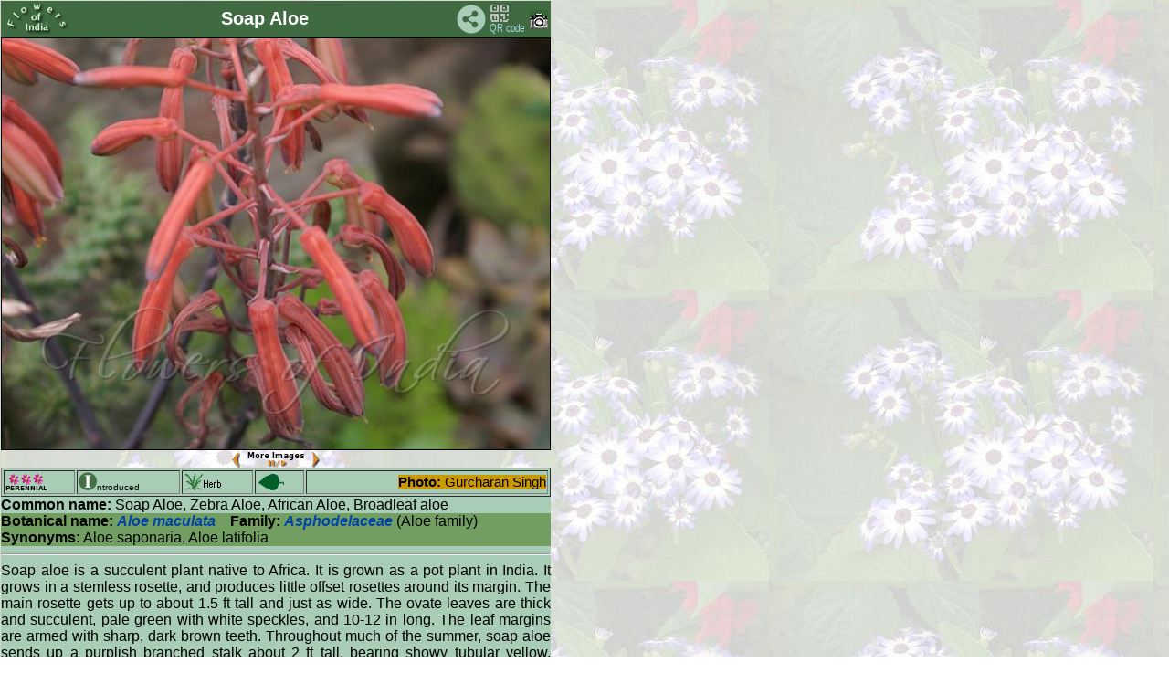

--- FILE ---
content_type: text/html
request_url: http://www.flowersofindia.net/catalog/slides/Soap%20Aloe.html
body_size: 6078
content:
<!DOCTYPE HTML PUBLIC "-//W3C//DTD HTML 3.2 Final//EN">
<html>
<head>
<!--link rel="shortcut icon" href="../../favicon.ico" -->
<meta http-equiv="content-type" content="text/html; charset=UTF-8">
<meta name="viewport" content="width=device-width; initial-scale=1.0; maximum-scale=1.0; user-scalable=1;" />
<meta name="HandheldFriendly" content="True" />
<title>  Aloe maculata 
 - Soap Aloe</title>
<link href="../res/styles.css" rel=stylesheet>
<script language="javascript" src="../../Scripts/imageinfo.js">
</script>
<link href="../../Scripts/slidestyle.css" rel=stylesheet>
<SCRIPT LANGUAGE="JavaScript">
 <!-- Begin
 NewImg = new Array (

["Soap Aloe.jpg", "Gurcharan Singh"],
["../../extrapics/Soap Aloe-1.jpg", "Gurcharan Singh"],
["../../extrapics/Soap Aloe-2.jpg", "Gurcharan Singh"]

);
 //  End -->
 </script>
 <script language="javascript" src="../../Scripts/moreimages.js">
</script>

<script language="javascript" src="../../Scripts/rubber.js">
</script>
</head>

<!--body id="slide"-->
<body id="slide" background="../../pics/flwr_bg1.jpg" onload="javascript:auto()">
<table class="rubber" cellspacing="0" cellpadding="0">
<tr><td bgcolor=#406a42 width="100%">
<table width=100% border=0><tr><td width="72">
<a href="../../" target="_top">
<img src="../../pics/foi_green.png" width="72" height="34" border=0 alt="FoI" align=left></a>
</td><td align=center><div id="title">Soap Aloe </div></td>
<td width=32 align=right valign=middle><!-- AddToAny BEGIN -->
<a class="a2a_dd"><img src="../../pics/share.png" width="32" height="32" border="0" alt="Share"></a>
<script async src="../../Scripts/sharethepage.js"></script>
<!-- AddToAny END --></td>
<td width="40"><a href="../qrc/Soap Aloe.png" download><img src="../../pics/qrcode.png" title="Get QR code" border=0 width=40 height=34></a></td>
<td width="20">
<!--ja:if exists="flash"-->
<a title="Photo info" href="javascript:toggleInfo()"><img src="../res/camera.gif" alt="Foto info" border=0 name="exif"></a>
<!--/ja:if-->
</td></tr></table>
</td></tr>
<tr valign="TOP">
<td>
<!-- Image, maybe with link to original -->
<span onMouseOver="showmsg()" onMouseOut="hidemsg()">
<img class="rubber" src="Soap Aloe.jpg" border=1 alt="Soap Aloe"
 name="slideshow">
 <div align=center> <small>
 <a href="javascript:chgImg(-1)">
 <img src="../../pics/P.gif" title="Previous image" border=0 width=11 height=18 align=middle></a>
 <a href="javascript:auto()"><img src="../../pics/S.png" title="Pause/Play" border=0 width=70 height=18 align=middle></a>
 <a href="javascript:chgImg(1)">
 <img src="../../pics/N.gif" title="Next image" border=0 width=11 height=18 align=middle></a>
 </small>
 </div>
<!-- Image info button if camera information exists -->

	<div class="imageinfo" id="imageinfo" STYLE="visibility:hidden;">
	<table>
		<tr><td>File size</td><td>91321</td></tr>
		<tr><td>Original date</td><td>6/15/10 3:05 AM</td></tr>
		<tr><td>Resolution</td><td>712 x 534</td></tr>
		<tr><td>Flash</td><td>Flash did not fire, auto</td></tr>
		<tr><td>Focal length</td><td>55.0mm</td></tr>
		<tr><td>Exposure time</td><td>1/80s</td></tr>
		<tr><td>Aperture</td><td>6.3</td></tr>
		<tr><td>Focus Distance</td><td></td></tr>
		<tr><td>Metering Mode</td><td>Multi-segment</td></tr>
		<tr><td>Camera make</td><td>SONY           </td></tr>
		<tr><td>Camera model</td><td>DSLR-A100</td></tr>
		<tr><td>Sensor type</td><td></td></tr>
	</table></div>

</td>
</tr>
<tr><td id="maintext" width="100%">
<!-- Extract text from textfiles carrying the same base name as this image -->
<table border=1 width=100%><tr><td>
<img src="../../pics/perennial.png" title="P" border=0 width=45 height=20></td><td>
<img src="../../pics/I.png" title="I" border=0 width=20 height=20><font size=-2>ntroduced</font></td><td>
<img src="../../pics/herb_form.png" title="Herb" border=0 width=45 height=20></td>
<td><img src="../../pics/ovate.png" title="Ovate leaves" border=0 width=30 height=20></td>
<td align=right><span id="photo"><b>Photo:</b>
<span id="author">Gurcharan Singh</span>
</span></td></tr></table>
<b>Common name:</b> Soap Aloe, Zebra Aloe, African Aloe, Broadleaf aloe
<br clear=right><div id="botname"><b>Botanical name:</b> <span id="genus">Aloe maculata</span>&nbsp;&nbsp;&nbsp; <b>Family:</b> <span id="botfam">Asphodelaceae</span> (Aloe family)<br><b>Synonyms:</b> Aloe saponaria, Aloe latifolia<br></div>
<hr>
<div id="descr"> Soap aloe is a succulent plant native to Africa. It is grown as a pot plant in India. It grows in a stemless rosette, and produces little offset 
rosettes around its margin. The main rosette gets up to about 1.5 ft tall 
and just as wide. The ovate leaves are thick and succulent, pale 
green with white speckles, and 10-12 in long. The leaf margins are armed 
with sharp, dark brown teeth. Throughout much of the summer, soap aloe 
sends up a purplish branched stalk about 2 ft tall, bearing showy tubular 
yellow, orange or red flowers.  </div>
<hr>
<b>Identification credit:</b> Gurcharan Singh<br>
<table id="location" width=100%><tr valign=top><td width=50%> </td>
<td align=right>Photographed in Kashmir.</td></tr></table>
<font color=crimson>&bull; Is this flower misidentified?</font>
<!-- ------------FEEDBACK FORM BEGIN------------- -->
If yes, <input type="button" value="Tell us!" onClick="moreFields()">
<div id="readroot" style="display: none">
        <!--p class="hr"> </p-->
<b>Your name: </b><input size=25 name="realname"><br>
<b>Your email: </b><input size=25 name="email">
<br><b>Your comments</b><br>
The flower labeled Soap Aloe is ...<br>
<textarea name="comments" cols=60 rows=2 required>
</textarea>
<br>
<input type="submit" value="Send">
</div>

<script language="javascript" src="../../Scripts/addfields.js">
</script>

<Form Method=Post Action="http://www.flowersofindia.net/cgi-bin/FormMail.pl">
<input type=hidden name="subject" value="Corrction of Soap Aloe">
<input type=hidden name="redirect" value="http://www.flowersofindia.net/thanks.html">
<span id="writeroot"></span>

</form>
<!-- ------------FEEDBACK FORM END------------- -->
</td>
</tr>
</table>
</body>
</html>


--- FILE ---
content_type: text/javascript
request_url: http://www.flowersofindia.net/Scripts/rubber.js
body_size: 500
content:
if(screen.width < 390) {
    document.write('<style>img.rubber { width: 360px; height: 300px; } table.rubber { width: 360px; padding: 0 0px 0px 0px;}</style>');
} else if(screen.width < 490) {
    document.write('<style>img.rubber { width: 390px; height: 300px; } table.rubber { width: 390px; padding: 0 0px 0px 0px;}</style>');
} else if(screen.width < 699) {
    document.write('<style>img.rubber { width: 400px; height: 300px; } table.rubber { width: 400px; padding: 0 0px 0px 0px;}</style>');
}

